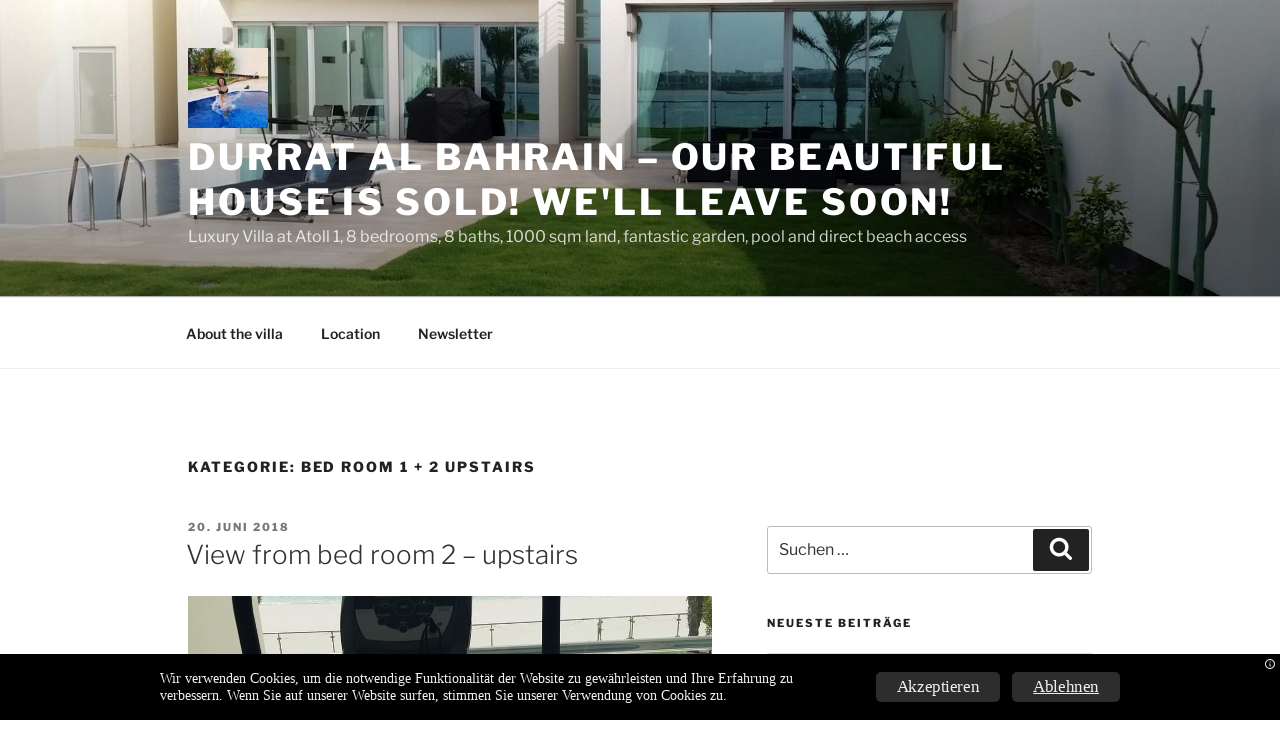

--- FILE ---
content_type: text/css
request_url: https://www.1.ro/wp-content/themes/1ro/style.css?ver=1.1.1489847638
body_size: 185
content:
/*
Theme Name: 1.ro Child
Theme URI: https://wordpress.org/themes/twentyseventeen/
Template: twentyseventeen
Author: Norman Krey
Author URI: https://computer-dienstleistung-berlin.de/
Description: Twenty Seventeen Child Theme 1.ro.
Tags: one-column,two-columns,right-sidebar,flexible-header,accessibility-ready,custom-colors,custom-header,custom-menu,custom-logo,editor-style,featured-images,footer-widgets,post-formats,rtl-language-support,sticky-post,theme-options,threaded-comments,translation-ready
Version: 1.1.1489847638
Updated: 2017-03-18 15:33:58

*/

